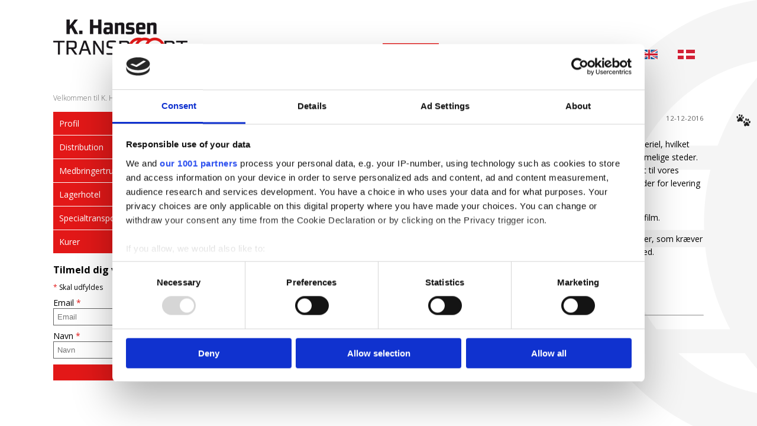

--- FILE ---
content_type: text/html; charset=utf-8
request_url: https://kht.dk/nyheder/2016/k-hansen-transport-gaar-til-filmen/
body_size: 2806
content:

<!DOCTYPE html>
<html xmlns:umbraco="http://umbraco.org">
<head>
  <meta charset="UTF-8">
  <meta name="viewport" content="width=1100" />
  <meta name="description" content="Følg de nyeste opdateringer fra KHT. Læs om vores seneste projekter, løsninger og branchetendenser, og hold dig opdateret på vores udvikling." />
  <meta name="keywords" content="Professionelle produkter,Kvalitet og pålidelighed,Innovative løsninger,Skræddersyede løsninger,KHT" />
  <title></title>
  <link href='https://fonts.googleapis.com/css?family=Open+Sans:300,400,600,700' rel='stylesheet' type='text/css' />
  <link rel="stylesheet" type="text/css" href="/Css/main.css" />
    <link rel="stylesheet" type="text/css" href="/Css/YouTubePopUp.css" />
    <link rel="stylesheet" type="text/css" href="/Css/lightbox.css" />
  <script src="/Scripts/jquery.3.1.1.min.js"></script>
	
	<!-- Google Tag Manager -->
<script>(function(w,d,s,l,i){w[l]=w[l]||[];w[l].push({'gtm.start':
new Date().getTime(),event:'gtm.js'});var f=d.getElementsByTagName(s)[0],
j=d.createElement(s),dl=l!='dataLayer'?'&l='+l:'';j.async=true;j.src=
'https://www.googletagmanager.com/gtm.js?id='+i+dl;f.parentNode.insertBefore(j,f);
})(window,document,'script','dataLayer','GTM-5QBSF9KZ');</script>
<!-- End Google Tag Manager -->
	
</head>
<body>
	
  <div class="wrapper">
    <div class="header">
	<div class="logo"><a href="/"><img src="/Media/images/logo.png" alt="Logo" /></a></div>
		  <div class="headMenu">
		<p style="display:none;"></p>


<ul class="topmenu">
  <li><a href="/">Forside</a></li>
    <li>
      <!--
		<a href="/profil/">Profil</a>
	  -->
	  <a href="/profil/">Profil</a>
			
		  
	    <ul>
            <li>
              <a href="/profil/historien-bag/">Historien bag</a>
            </li>
            <li>
              <a href="/profil/domicil/">Domicil</a>
            </li>
            <li>
              <a href="/profil/logo/">Logo</a>
            </li>
            <li>
              <a href="/profil/pokalskabet/">Pokalskabet</a>
            </li>
            <li>
              <a href="/profil/sponsorater/">Sponsorater</a>
            </li>
            <li>
              <a href="/profil/bestyrelsen/">Bestyrelsen</a>
            </li>
            <li>
              <a href="/profil/vision-og-mission/">Vision og mission</a>
            </li>
            <li>
              <a href="/profil/baeredygtighed/">B&#230;redygtighed</a>
            </li>
            <li>
              <a href="/profil/ledige-jobs/">Ledige jobs</a>
            </li>
            <li>
              <a href="/profil/track-trace/">Track &amp; Trace</a>
            </li>
            <li>
              <a href="/profil/dieseltillaeg/">Dieseltill&#230;g</a>
            </li>
            <li>
              <a href="/profil/forretningsbetingelser/">Forretningsbetingelser</a>
            </li>
            <li>
              <a href="/profil/profilbrochure/">Profilbrochure</a>
            </li>
            <li>
              <a href="/profil/galleri/">Galleri</a>
            </li>
		</ul>

    </li>
    <li class="current">
      <!--
		<a href="/nyheder/">Nyheder</a>
	  -->
	  <a href="/nyheder/">Nyheder</a>
			
		  
	    <ul>
		</ul>

    </li>
    <li>
      <!--
		<a href="/kontakt/">Kontakt</a>
	  -->
	  <a href="/kontakt/">Kontakt</a>
			
		  
	    <ul>
		</ul>

    </li>
    <li>
      <!--
		<a href="/online-booking/">Online-booking</a>
	  -->
	  <a href="/online-booking/">Online-booking</a>
			
		  
	    <ul>
            <li>
              <a href="/online-booking/booking-via-e-mail/">Booking via e-mail</a>
            </li>
            <li>
              <a href="/online-booking/kundeservice/">Kundeservice</a>
            </li>
		</ul>

    </li>

   <li><a href="https://kht.dk/de"><img src="/media/1348/germanflag.jpg"/></a></li>
   <li><a href="https://kht.dk/en"><img src="/media/1350/englishflag.jpg"/></a></li>
   <li><a href="https://kht.dk/"><img src="/media/1349/danishflag.jpg"/></a></li>




</ul>
	  </div>
    </div>
    
	<div class="breadcrumb"><ul>
        
            <li><a href="/">Velkommen til K. Hansen Transport</a> <span class="divider">→</span></li>
            <li><a href="/nyheder/">Nyheder</a> <span class="divider">→</span></li>
            <li><a href="/nyheder/2016/">2016</a> <span class="divider">→</span></li>

        
        <li class="active">K. Hansen Transport g&#229;r til filmen</li>
    </ul></div>
    <div class="content">
      <div class="leftCol">
        <ul class="sidemenu">
    <li>
      <a href="/profil/">Profil</a>
	  

    </li>
    <li>
      <a href="/distribution/">Distribution</a>
	  

    </li>
    <li>
      <a href="/medbringertruck/">Medbringertruck</a>
	  

    </li>
    <li>
      <a href="/lagerhotel/">Lagerhotel</a>
	  

    </li>
    <li>
      <a href="/specialtransport/">Specialtransport</a>
	  

    </li>
    <li>
      <a href="/kurer/">Kurer</a>
	  

    </li>
</ul>
			<!-- Begin MailChimp Signup Form -->
		<div id="mc_embed_signup">
			<!-- code -->
		  <form action="//kht.us9.list-manage.com/subscribe/post?u=7ef44f7979a812cfb812fd929&amp;id=f037ef131c" method="post" id="mc-embedded-subscribe-form" name="mc-embedded-subscribe-form" class="validate" target="_blank" novalidate>
    	    <div id="mc_embed_signup_scroll">
		      <h3>Tilmeld dig vores nyhedsbrev</h3>
		      <div class="indicates-required"><span class="asterisk">*</span> Skal udfyldes</div>
		      <div class="mc-field-group">
			    <label for="mce-EMAIL">Email  <span class="asterisk">*</span>
		        </label>
		        <input type="email" value="" name="EMAIL" class="required email" id="mce-EMAIL" placeholder="Email">
			  </div>
		      <div class="mc-field-group">
			    <label for="mce-FNAME">Navn  <span class="asterisk">*</span>
			    </label>
			    <input type="text" value="" name="FNAME" class="required" id="mce-FNAME" placeholder="Navn">
			  </div>
			  <div id="mce-responses" class="clear">
			    <div class="response" id="mce-error-response" style="display:none"></div>
			    <div class="response" id="mce-success-response" style="display:none"></div>
			  </div>    <!-- real people should not fill this in and expect good things - do not remove this or risk form bot signups-->
    		  <div style="position: absolute; left: -5000px;"><input type="text" name="b_7ef44f7979a812cfb812fd929_f037ef131c" tabindex="-1" value=""></div>
    		  <div class="clear"><input type="submit" value="Tilmeld" name="subscribe" id="mc-embedded-subscribe" class="button"></div>
    	    </div>
		  </form>
		</div>
		<!--End mc_embed_signup-->
    
      </div>
      <div class="rightCol">
        <div class="overskriftNews">
		  <div><h1>K. Hansen Transport går til filmen</h1></div>
		  <div><small>12-12-2016</small></div>
		</div>
        <div class="leftSpalteNews"><p>K. Hansen Transport har fået udarbejdet en ny og spændende profilfilm, som fortæller den store rejse og forandring, vi har gennemlevet de seneste år.</p>
<p>Vi beskæftiger i dag 145 medarbejdere fordelt på chauffører, terminalmedarbejdere, lagerhotel. disponering og afregning. I februar 2016 stod vores nye topmoderne lagerhal færdigbygget, og vi råder nu over 30.000 m2 lagerhotel. Vi har 60 egne biler og et stort antal undervognmænd samt en 4.000 m2 terminal, som er et stort omdrejningspunkt i virksomheden. Vi har udvidet vores kompetencer ved opkøbet af Niels Pagh Transport i efteråret 2015, og fik i den forbindelse</p></div>
        <div class="rightSpalteNews">
		  
		  <p>tilført medbringertrucks til vores flåde af materiel, hvilket gør os i stand til at levere på svært fremkommelige steder. Medbringertrucks er et rigtigt fint supplement til vores kranbiler, som ligeledes giver ekstra muligheder for levering på komplekse steder.</p>
<p>Vi håber, I vil tage godt imod vores nye profilfilm.</p>
<p>Og har den vækket jeres interesse på områder, som kræver uddybning, står vores Salgsafdeling til rådighed.</p>
<p>Fortsat god december!</p>
<p><a href="/" title="Velkommen til K. Hansen Transport">Klik på dette link for at se filmen</a></p>
		</div>
		<div style="width:100%;"><hr /></div>
		<div class="newsBack"><a href="/nyheder">Tilbage til nyheder</a></div>
      </div>
    </div>

  </div>
  <div class="cookieWarning">
    <div class="cookieBtn"><img src="/Media/images/poter.png" alt="Poter" title="Cookie information - klik for at l&aelig;se mere" /></div>
    <div class="cookieMessage">
      <p>N&aring;r du bruger dette website, accepterer du anvendelsen af cookies. L&aelig;s mere her <a href="https://minecookies.org/" target="_blank">https://minecookies.org/</a></p>
    </div>
  </div>
  <script src="/Scripts/jquery-1.11.1.min.js"></script>
   <script src="/Scripts/YouTubePopUp.jquery.js"></script>
    <script src="/Scripts/lightbox.js"></script>
  <!--<script src="/Scripts/sideMenu.js"></script>-->
  <script>
	$(function () {
      $('.cookieBtn').click(function () {
        $('.cookieMessage').toggle();
      });

      //Youtube popup
        jQuery("a.youtube-popup").YouTubePopUp();
    });
  </script>
</body>
</html>


--- FILE ---
content_type: text/css
request_url: https://kht.dk/Css/main.css
body_size: 2436
content:
body {
  background:url(/Media/images/subBG.png) no-repeat fixed;
  background-position:top 0 right 0;
  margin:0;
  font-family: 'Open Sans', sans-serif;
  font-size:14px;
}
img {
  display: block;
  border:none;
}
h1 {
  margin:30px 0 0 0;
  color:#e31818;
  font-size:22px;
  font-weight:600;
}
h2 {
  color:#e31818;
  font-size:20px;
  font-weight:600;
}
p {
  line-height:22px;
  font-weight:400;
}
strong {
  font-weight:600;
}
a {
  color:#000;
  transition:all 0.4s ease;
}
a:hover {
  background:#e31818;
  color:#fff;
  text-decoration:none;
}
@media only screen and (min-width: 1200px) {
  body {
	overflow-x: hidden;
  }
}
/* -- Faelles CLASSES -- */
.wrapper {
  width: 1100px;
  margin: 0 auto;
}
.edge {
  width:1560px;
  margin-left: -780px;
  position: relative;
  left: 50%;
}
.topwrap {
  width: 100%;
  margin: 0 auto;
  text-align: center;
}
/* -- .header CLASSES -- */
.frontMenu {
  position:absolute;
  right:230px;
  top:73px;
  z-index:99999;
}
.frontLogo {
  position:absolute;
  left:230px;
  top:0;
  z-index:99999;
}
.header {
  height: 140px;
}
.header div {
  float: left;
}
.logo {
  width: 227px;
  margin-top: 33px;
}
.headMenu {
  width: 873px;
  text-align: right;
  margin-top: 73px;
}
.topmenu {
  margin:0;
  padding:0;
	float:right;
}
.topmenu li {
  list-style:none;
  display:inline-block;
  position:relative;
}
.topmenu li a {
  padding:8px 15px;
  color:#000;
	float:left;
  font-size:14px;
  font-weight:400;
  text-decoration:none;
  text-transform:uppercase;
  transition:all 0.3s ease;
}
	.topmenu li > ul li a
	{
	float:none;}
.topmenu li > ul li
	{
	display: block;
}
	.topmenu li ul {
}

.topmenu li a:hover {
  background:#e31818;
  color:#fff;
}
.topmenu .current a {
  background:#e31818;
  color:#fff;
}
.topmenu li:hover > ul {
  display: block;
}
/* level 2 list */
.topmenu ul {
  background:#e31818;
  display: none;
  margin: 0;
  padding: 0;
  min-width: 190px;
  position: absolute;
  top: 28px;
  left: 0px;
  border:0px;
  z-index: 999;
}
.topmenu ul li {
  float: none;
  margin: 0;
  padding: 0;
  text-align:left;
}
.topmenu ul li a {
  padding:8px 15px;
  display: block;
  color:#fff;
  text-decoration: none;
  transition: all 0.3s ease;
}
.topmenu ul li a:hover {
  background:#ba0909;
}
.topmenu .current ul li a:hover {
  background:#ba0909;
}
/* -- Breadcrumbs -- */
.breadcrumb {
  width: 100%;
  margin: 15px 0;
}
.breadcrumb ul {
  margin:0;
  padding:0;
}
.breadcrumb li {
  list-style:none;
  display:inline;
  color:#636363;
  font-size:12px;
  font-weight:300;
}
.breadcrumb li:last-child {
  color:#e31818;
}
.breadcrumb li a {
  background:none;
  color:#636363;
  text-decoration:none;
  transition:all 0.3s ease;
}
.breadcrumb li a:hover {
  color:#e31818;
}
.divider {
  margin:0 5px;
  font-size:14px;
}
/* -- Content -- */
.content {
  min-height: 300px;
}
.contentMain div {
  float: left;
}

.rightCol span.greytext {
	color: #bdbdbd;
}

.rightCol table {
	width: 100%;
	font-size: 15px;
	color: #353535;
}
.rightCol table p {
	margin: 0px;
}

.leftCol, .rightCol {
  box-sizing: border-box;
  float: left;
}
.leftCol {
  width: 290px;
  padding-right: 30px;
  margin-bottom: 30px;
}
.rightCol {
  width: 810px;
}
.rightCol div {
  float: left;
}
.bigP {
  width: 100%;
  height: 265px;
}
.overskrift {
  width: 100%;
}
.leftSpalte, .rightSpalte {
  width: 50%;
  box-sizing: border-box;
  overflow: hidden;
}
.leftSpalte {
  padding-right: 15px;
}
.rightSpalte {
  padding-left: 15px;
}
.fokusMenu {
  width:100%;
  padding:20px 0;
  border-bottom:2px solid #f5f5f5;
  text-align: center;
}
.fokusMenu a {
  background:#e31818 url(/Media/images/fkBg.png) no-repeat;
  background-position:center left 4px;
 padding: 6px 5px 6px 10px;
    margin: 0 2px;
  border-radius:2px;
  color:#fff;
  text-decoration:none;
  transition:all 0.2s ease;
  width:161px;
  display:inline-block;
  border-bottom:2px solid #e31818;
}
.fokusMenu a:hover {
  background:#e31818 url(/Media/images/fkBg.png) no-repeat;
  background-position:center left 4px;
  border-bottom:2px solid #ba0909;
}
.fokusMenu a:active {
  background:#ba0909 url(/Media/images/fkBg.png) no-repeat;
  background-position:center left 4px;
  border:none;
}
.frontContent div {
  float:left;
}
.value {
  width:100%;
  height:148px;
  margin-top:50px;
}
/** khtValues **/
ul.khtValues {
	box-sizing: border-box;

	padding: 0px;
	display: block;
	list-style: none;
}

ul.khtValues li {
	float: left;
	display:block;
	width: 20%;
	box-sizing: border-box;
	margin: 0px 0px 30px 0px;
	padding: 0px;
	font-size: 11px;
	font-weight: 700;
	padding: 0px 20px 0px 11px;
	border-right:1px solid #ebebeb;
}
ul.khtValues li:first-child {
	padding-left: 0px;
}

ul.khtValues li:last-child {
	border-right: 0px;
	padding-right: 0px;
}

ul.khtValues li h2 {
	margin: 0px 0px 5px 0px;
	font-size: 18px;
}

ul.khtValues li h2:before {
	content:url('/images/check.png');
	position: relative;
	top:5px;
	margin-right: 10px;

}
/* -- Sidemenu -- */
.sidemenu {
  margin:0;
  padding:0;
  list-style:none;
}
.sidemenu li {
  position:relative;
}
.sidemenu li a {
  background:#e31818;
  padding:10px;
  display:block;
  color:#fff;
  font-size:14px;
  font-weight:400;
  text-decoration:none;
  border-bottom:1px solid #fff;
  transition:all 0.4s ease;
}
.sidemenu li a:hover {
  background:#ba0909;
  padding:10px 15px;
}
.sidemenu .current a {
  background:#ba0909;
}
/* lvl2 */
.sidemenu ul {
  margin:0;
  padding:0;
  list-style:none;
}
.sidemenu ul li a {
  background:rgba(227, 24, 24, 0.8);
  padding:10px 10px 10px 30px;
  border-bottom:0px;
}
.sidemenu ul li a:hover {
  background:rgba(227, 24, 24, 0.95);
  padding:10px 10px 10px 35px;
  border-bottom:0px;
  border-left:5px solid #ba0909;
}
.sidemenu .current ul a {
  background:rgba(227, 24, 24, 0.8);
}
.sidemenu .current ul li.current {
  background:rgba(227, 24, 24, 0.95);
}
.ddBtn {
  padding:10px 15px;
  position:absolute;
  right:0;
  top:0;
  color:#fff;
  cursor:pointer;
}
.ddBtn:hover {
  background:#ba0909;
}
.ddBtn:after {
  content:"+";
}
.ddBtnActive {
  padding:10px 17px 10px 16px;
}
.ddBtnActive:after {
  content:"-";
}
/* -- Kontakt side -- */
.contactUs {
  background:#66686c;
  padding:10px;
  margin-top:30px;
}
.contactUs h1, .contactUs p,
.contactUs a {
  color:#fff;
}
.contactUs h1 {
  margin:0;
  font-size:14px;
}
.contactUs p, .contactUs a {
  font-size:12px;
  line-height:16px;
  transition:all 0.4s ease;
}
.contactUs a:hover {
  background:#e31818;
  text-decoration:none;
}
.cList {
  margin-top:25px;
}
.person {
  background:url(/Media/images/pBg.png) no-repeat;
  width:50%;
  margin:0 0 30px 0;
}
.person div {
  box-sizing:border-box;
}
.img {
  border:2px solid #66686c;
}
.pData {
  width:60%;
  padding:25px 0 0 15px;
}
.pData div {
  width:100%;
  font-size:12px;
  line-height:24px;
}
.pData div:first-child {
  width:100%;
  font-size:14px;
  font-weight:600;
}
.afd {
  background:url(/Media/images/tag.svg) no-repeat;
  background-position:center left 5px;
  width:100%;
  padding:10px 30px;
  color:#fff;
}
/* -- Nyhedssektion -- */
.newHeadline {
  width:100%;
}
.newHeadline h1 {
  margin:0;
  font-size:26px;
}
/* Nyheds temp */
.overskriftNews {
  width: 100%;
}
.overskriftNews h1 {
  margin:0;
}
.overskriftNews small, .tDate small {
  color:#636363;
}
.overskriftNews div:first-child {
  width:85%;
}
.overskriftNews div:last-child {
  width:15%;
  text-align:right;
}
.leftSpalteNews, .rightSpalteNews {
  width: 50%;
  box-sizing: border-box;
  overflow: hidden;
}
.leftSpalteNews {
  padding-right: 15px;
}
.rightSpalteNews {
  padding-left: 15px;
}
.rightSpalteNews img {
  margin-top: 15px;
}
.newsBack {
  width: 100%;
  margin-top: 15px;
  text-align:center;
}
.newsBack a, .tBtn a {
  background:#636363;
  padding:5px 10px 3px 10px;
  color:#fff;
  text-decoration:none;
  border-bottom:2px solid #636363;
}
.newsBack a:hover, .tBtn a:hover {
  background:#e31818;
  border-bottom:2px solid #ba0909;
}
.newsBack a:active, .tBtn a:active {
  background:#ba0909;
}
.newsTeaser {
  width:100%;
  border-bottom:1px solid #ccc;
}
.tHead {
  width:80%;
  margin-bottom:10px;
}
.tHead h2 {
  margin-bottom:5px;
  font-size:18px;
  font-weight:600;
}
.tHead p {
  margin:0;
  font-size:14px;
}
.tDate {
  width:8%;
  margin-top:21px;
}
.tBtn {
  width:12%;
  margin-top:21px;
  text-align:right;
}
/* -- Mailchimp signup --*/

#mc_embed_signup h3 {
  margin-bottom:10px;
}
.indicates-required {
  font-size:12px;
}
#mc_embed_signup label {
  margin-top:8px;
  display:block;
}
#mc_embed_signup input {
  width:100%;
  padding:6px;
  box-sizing:border-box;
  border:1px solid #636363;
  transition:all 0.4s ease;

}
#mc_embed_signup [type=submit] {
  background:#e31818;
  margin-top:10px;
  border:none;
  color:#fff;
  cursor:pointer;
}
#mc_embed_signup [type=submit]:hover {
  background:#ba0909;
}
#mc_embed_signup [type=submit]:active {
  background:#e31818;
}
.asterisk {
  color:#e31818;
}
.emergencybox{
      background:#e31818;
      color:#fff;
      padding:1rem;
          margin-top: 2rem;
}
.emergencybox p {
    font-size:1.5rem;
    line-height:2rem;
    margin:0;
}
/* -- cookie styling --*/
.cookieWarning {
    position:absolute;
    top:25%;
    right:0px;
    /*box-shadow:-1px 1px 5px rgba(0,0,0,0.1);*/
    text-align:left;
}
.cookieBtn {
    /*background:#8cbed9;*/
    padding:10px 10px;
    color:#fff;
    font-family: 'Exo 2', sans-serif;
    font-size:13px;
    cursor:pointer;
    transition:all 0.5s ease;
}
.cookieBtn img {
    width:25px;
    height:auto;
}
.cookieBtn span {
    font-size:18px;
    text-transform:uppercase;
}
.cookieBtn:hover {
    background:#e31818;
}
.cookieMessage {
    display:none;
    background:#fff;
    width:180px;
    border-top:1px solid #e31818;
    color:#333;
}
.cookieMessage p {
    margin:0;
    padding:10px;
    font-family: 'Exo 2', sans-serif;
    font-size:12px;
    font-weight:300;
}


.gallery-move-to-top h1 {
    margin-top: 0;
}
.fullColumns {
    width: 100%;
}
.gallery {
    float: left;
    width: 100%;
}
    .gallery * {
        box-sizing: border-box;
        margin: 0;
        padding: 0;
    }
.gallery-category {
    float: left;
    padding-bottom: 2rem;
    width: 100%;
}
.gallery-category-headline {
    float: left;
    padding-top: 0.75rem;
    padding-bottom: 0.5rem;
    width: 100%;
    border-bottom: 1px solid #636363;
    margin-bottom: 0.75rem;
}
.gallery-category-images {
    float: left;
    margin-left: -7.5px;
    margin-right: -7.5px;
    min-width: 100%;
}
.gallery-category-link-wrap {
    width: 25%;
    float: left;
}
.gallery-category-link-wrap-inner {
    width: 100%;
    padding: 0 7.5px 15px 7.5px;
    float: left;
}
.gallery-image-link {
    display: inline-block;
    padding: 2px;
    background-color: #fff;
    line-height: 0;
    transition: background-color 0.5s ease-out;
    overflow: hidden;
    float: left;
    width: 100%;
}

.gallery-image {
    max-width: 100%;
    height: auto;
    border: 0;
}
























/* EDITOR PROPERTIES - PLEASE DON'T DELETE THIS LINE TO AVOID DUPLICATE PROPERTIES */


--- FILE ---
content_type: application/javascript
request_url: https://kht.dk/Scripts/YouTubePopUp.jquery.js
body_size: 618
content:
/*
    Name: YouTubePopUp
    Description: jQuery plugin to display YouTube or Vimeo video in PopUp, responsive and retina, easy to use.
    Version: 1.0.1
    Plugin URL: http://wp-time.com/youtube-popup-jquery-plugin/
    Written By: Qassim Hassan
    Twitter: @QQQHZ
    Websites: wp-time.com | qass.im | wp-plugins.in
    Dual licensed under the MIT and GPL licenses:
        http://www.opensource.org/licenses/mit-license.php
        http://www.gnu.org/licenses/gpl.html
    Copyright (c) 2016 - Qassim Hassan
*/

(function ( $ ) {
 
    $.fn.YouTubePopUp = function(options) {

        var YouTubePopUpOptions = $.extend({
                autoplay: 1
        }, options );

        $(this).on('click', function (e) {

            var youtubeLink = $(this).attr("href");

            if( youtubeLink.match(/(youtube.com)/) ){
                var split_c = "v=";
                var split_n = 1;
            }

            if( youtubeLink.match(/(youtu.be)/) || youtubeLink.match(/(vimeo.com\/)+[0-9]/) ){
                var split_c = "/";
                var split_n = 3;
            }

            if( youtubeLink.match(/(vimeo.com\/)+[a-zA-Z]/) ){
                var split_c = "/";
                var split_n = 5;
            }

            var getYouTubeVideoID = youtubeLink.split(split_c)[split_n];

            var cleanVideoID = getYouTubeVideoID.replace(/(&)+(.*)/, "");

            if( youtubeLink.match(/(youtu.be)/) || youtubeLink.match(/(youtube.com)/) ){
                var videoEmbedLink = "https://www.youtube.com/embed/"+cleanVideoID+"&autoplay="+YouTubePopUpOptions.autoplay+"";
            }

            if( youtubeLink.match(/(vimeo.com\/)+[0-9]/) || youtubeLink.match(/(vimeo.com\/)+[a-zA-Z]/) ){
                var videoEmbedLink = "https://player.vimeo.com/video/"+cleanVideoID+"&autoplay="+YouTubePopUpOptions.autoplay+"";
            }

            $("body").append('<div class="YouTubePopUp-Wrap YouTubePopUp-animation"><div class="YouTubePopUp-Content"><span class="YouTubePopUp-Close"></span><iframe src="'+videoEmbedLink+'" allowfullscreen></iframe></div></div>');

            if( $('.YouTubePopUp-Wrap').hasClass('YouTubePopUp-animation') ){
                setTimeout(function() {
                    $('.YouTubePopUp-Wrap').removeClass("YouTubePopUp-animation");
                }, 600);
            }

            $(".YouTubePopUp-Wrap, .YouTubePopUp-Close").click(function(){
                $(".YouTubePopUp-Wrap").addClass("YouTubePopUp-Hide").delay(515).queue(function() { $(this).remove(); });
            });

            e.preventDefault();

        });

        $(document).keyup(function(e) {

            if ( e.keyCode == 27 ){
                $('.YouTubePopUp-Wrap, .YouTubePopUp-Close').click();
            }

        });

    };
 
}( jQuery ));
